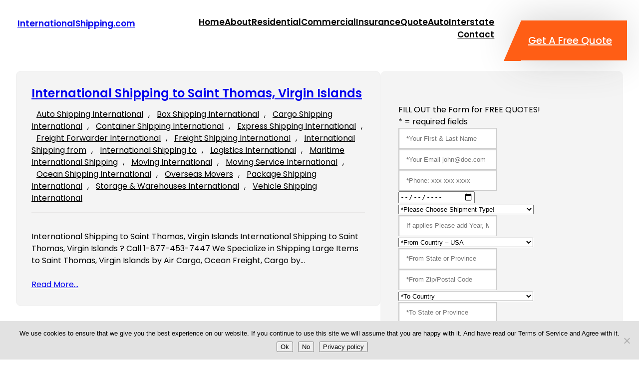

--- FILE ---
content_type: text/css
request_url: https://internationalshipping.com/wp-content/uploads/hummingbird-assets/b7786867315b1271e5ffddf5153c7610.css
body_size: 3599
content:
/**handles:contact-form-7,cookie-notice-front,smarttrack-fse-style,smarttrack-fse-style-blocks,smarttrack-fse-style-responsive**/
.wpcf7 .screen-reader-response{position:absolute;overflow:hidden;clip:rect(1px,1px,1px,1px);clip-path:inset(50%);height:1px;width:1px;margin:-1px;padding:0;border:0;word-wrap:normal!important}.wpcf7 .hidden-fields-container{display:none}.wpcf7 form .wpcf7-response-output{margin:2em .5em 1em;padding:.2em 1em;border:2px solid #00a0d2}.wpcf7 form.init .wpcf7-response-output,.wpcf7 form.resetting .wpcf7-response-output,.wpcf7 form.submitting .wpcf7-response-output{display:none}.wpcf7 form.sent .wpcf7-response-output{border-color:#46b450}.wpcf7 form.aborted .wpcf7-response-output,.wpcf7 form.failed .wpcf7-response-output{border-color:#dc3232}.wpcf7 form.spam .wpcf7-response-output{border-color:#f56e28}.wpcf7 form.invalid .wpcf7-response-output,.wpcf7 form.payment-required .wpcf7-response-output,.wpcf7 form.unaccepted .wpcf7-response-output{border-color:#ffb900}.wpcf7-form-control-wrap{position:relative}.wpcf7-not-valid-tip{color:#dc3232;font-size:1em;font-weight:400;display:block}.use-floating-validation-tip .wpcf7-not-valid-tip{position:relative;top:-2ex;left:1em;z-index:100;border:1px solid #dc3232;background:#fff;padding:.2em .8em;width:24em}.wpcf7-list-item{display:inline-block;margin:0 0 0 1em}.wpcf7-list-item-label::after,.wpcf7-list-item-label::before{content:" "}.wpcf7-spinner{visibility:hidden;display:inline-block;background-color:#23282d;opacity:.75;width:24px;height:24px;border:none;border-radius:100%;padding:0;margin:0 24px;position:relative}form.submitting .wpcf7-spinner{visibility:visible}.wpcf7-spinner::before{content:'';position:absolute;background-color:#fbfbfc;top:4px;left:4px;width:6px;height:6px;border:none;border-radius:100%;transform-origin:8px 8px;animation-name:spin;animation-duration:1s;animation-timing-function:linear;animation-iteration-count:infinite}@media (prefers-reduced-motion:reduce){.wpcf7-spinner::before{animation-name:blink;animation-duration:2s}}@keyframes spin{from{transform:rotate(0)}to{transform:rotate(360deg)}}@keyframes blink{from{opacity:0}50%{opacity:1}to{opacity:0}}.wpcf7 [inert]{opacity:.5}.wpcf7 input[type=file]{cursor:pointer}.wpcf7 input[type=file]:disabled{cursor:default}.wpcf7 .wpcf7-submit:disabled{cursor:not-allowed}.wpcf7 input[type=email],.wpcf7 input[type=tel],.wpcf7 input[type=url]{direction:ltr}.wpcf7-reflection>output{display:list-item;list-style:none}.wpcf7-reflection>output[hidden]{display:none}
#cookie-notice{position:fixed;min-width:100%;height:auto;z-index:100000;font-size:13px;letter-spacing:0;line-height:20px;left:0;text-align:center;font-weight:normal;font-family:-apple-system,BlinkMacSystemFont,Arial,Roboto,"Helvetica Neue",sans-serif}#cookie-notice,#cookie-notice *{-webkit-box-sizing:border-box;-moz-box-sizing:border-box;box-sizing:border-box}#cookie-notice.cn-animated{-webkit-animation-duration:.5s!important;animation-duration:.5s!important;-webkit-animation-fill-mode:both;animation-fill-mode:both}#cookie-notice.cn-animated.cn-effect-none{-webkit-animation-duration:.001s!important;animation-duration:.001s!important}#cookie-notice .cookie-notice-container{display:block}#cookie-notice.cookie-notice-hidden .cookie-notice-container{display:none}#cookie-notice .cookie-revoke-container{display:block}#cookie-notice.cookie-revoke-hidden .cookie-revoke-container{display:none}.cn-position-top{top:0}.cn-position-bottom{bottom:0}.cookie-notice-container{padding:15px 30px;text-align:center;width:100%;z-index:2}.cookie-revoke-container{padding:15px 30px;width:100%;z-index:1}.cn-close-icon{position:absolute;right:15px;top:50%;margin:-10px 0 0 0;width:15px;height:15px;opacity:.5;padding:10px;border:none;outline:none;background:none;box-shadow:none;cursor:pointer}.cn-close-icon:focus,.cn-close-icon:focus-visible{outline:2px solid currentColor;outline-offset:3px}.cn-close-icon:hover{opacity:1}.cn-close-icon:before,.cn-close-icon:after{position:absolute;content:' ';height:15px;width:2px;top:3px;background-color:rgba(128,128,128,1)}.cn-close-icon:before{transform:rotate(45deg)}.cn-close-icon:after{transform:rotate(-45deg)}#cookie-notice .cn-revoke-cookie{margin:0}#cookie-notice .cn-button{margin:0 0 0 10px;display:inline-block}#cookie-notice .cn-button:not(.cn-button-custom){font-family:-apple-system,BlinkMacSystemFont,Arial,Roboto,"Helvetica Neue",sans-serif;font-weight:normal;font-size:13px;letter-spacing:.25px;line-height:20px;margin:0 0 0 10px;text-align:center;text-transform:none;display:inline-block;cursor:pointer;touch-action:manipulation;white-space:nowrap;outline:none;box-shadow:none;text-shadow:none;border:none;-webkit-border-radius:3px;-moz-border-radius:3px;border-radius:3px;text-decoration:none;padding:8.5px 10px;line-height:1;color:inherit}.cn-text-container{margin:0 0 6px 0}.cn-text-container,.cn-buttons-container{display:inline-block}#cookie-notice.cookie-notice-visible.cn-effect-none,#cookie-notice.cookie-revoke-visible.cn-effect-none{-webkit-animation-name:fadeIn;animation-name:fadeIn}#cookie-notice.cn-effect-none{-webkit-animation-name:fadeOut;animation-name:fadeOut}#cookie-notice.cookie-notice-visible.cn-effect-fade,#cookie-notice.cookie-revoke-visible.cn-effect-fade{-webkit-animation-name:fadeIn;animation-name:fadeIn}#cookie-notice.cn-effect-fade{-webkit-animation-name:fadeOut;animation-name:fadeOut}#cookie-notice.cookie-notice-visible.cn-effect-slide,#cookie-notice.cookie-revoke-visible.cn-effect-slide{-webkit-animation-name:slideInUp;animation-name:slideInUp}#cookie-notice.cn-effect-slide{-webkit-animation-name:slideOutDown;animation-name:slideOutDown}#cookie-notice.cookie-notice-visible.cn-position-top.cn-effect-slide,#cookie-notice.cookie-revoke-visible.cn-position-top.cn-effect-slide{-webkit-animation-name:slideInDown;animation-name:slideInDown}#cookie-notice.cn-position-top.cn-effect-slide{-webkit-animation-name:slideOutUp;animation-name:slideOutUp}@-webkit-keyframes fadeIn{from{opacity:0}to{opacity:1}}@keyframes fadeIn{from{opacity:0}to{opacity:1}}@-webkit-keyframes fadeOut{from{opacity:1}to{opacity:0}}@keyframes fadeOut{from{opacity:1}to{opacity:0}}@-webkit-keyframes slideInUp{from{-webkit-transform:translate3d(0,100%,0);transform:translate3d(0,100%,0);visibility:visible}to{-webkit-transform:translate3d(0,0,0);transform:translate3d(0,0,0)}}@keyframes slideInUp{from{-webkit-transform:translate3d(0,100%,0);transform:translate3d(0,100%,0);visibility:visible}to{-webkit-transform:translate3d(0,0,0);transform:translate3d(0,0,0)}}@-webkit-keyframes slideOutDown{from{-webkit-transform:translate3d(0,0,0);transform:translate3d(0,0,0)}to{visibility:hidden;-webkit-transform:translate3d(0,100%,0);transform:translate3d(0,100%,0)}}@keyframes slideOutDown{from{-webkit-transform:translate3d(0,0,0);transform:translate3d(0,0,0)}to{visibility:hidden;-webkit-transform:translate3d(0,100%,0);transform:translate3d(0,100%,0)}}@-webkit-keyframes slideInDown{from{-webkit-transform:translate3d(0,-100%,0);transform:translate3d(0,-100%,0);visibility:visible}to{-webkit-transform:translate3d(0,0,0);transform:translate3d(0,0,0)}}@keyframes slideInDown{from{-webkit-transform:translate3d(0,-100%,0);transform:translate3d(0,-100%,0);visibility:visible}to{-webkit-transform:translate3d(0,0,0);transform:translate3d(0,0,0)}}@-webkit-keyframes slideOutUp{from{-webkit-transform:translate3d(0,0,0);transform:translate3d(0,0,0)}to{visibility:hidden;-webkit-transform:translate3d(0,-100%,0);transform:translate3d(0,-100%,0)}}@keyframes slideOutUp{from{-webkit-transform:translate3d(0,0,0);transform:translate3d(0,0,0)}to{visibility:hidden;-webkit-transform:translate3d(0,-100%,0);transform:translate3d(0,-100%,0)}}@media all and (max-width:900px){.cookie-notice-container #cn-notice-text{display:block}.cookie-notice-container #cn-notice-buttons{display:block}#cookie-notice .cn-button{margin:0 5px 5px 5px}}@media all and (max-width:480px){.cookie-notice-container,.cookie-revoke-container{padding:15px 25px}}
body.page-template-front .site-main-header{width:100%;z-index:999;background:0 0!important;position:absolute!important}.site-main-header{background-color:#5c422a;position:relative!important}.clear{clear:both}.logoBX{position:relative}.QuotColumn{position:relative}.wp-block-button.QuoteBtn{padding:0;position:absolute;right:0;bottom:-15px;box-shadow:-10px 0 80px #cfcfcf}.wp-block-button.QuoteBtn a{background:#d70007;color:#fff;padding:25px 30px 25px 15px}.wp-block-button.QuoteBtn a::before{content:'';width:0;height:0;border-bottom:81px solid #ff5e15;border-left:35px solid transparent;position:absolute;left:-34px;top:0}.wp-block-button.QuoteBtn a:hover{color:#131730}.wp-block-button.QuoteBtn a:hover::before{border-bottom:81px solid #b01e22}.wp-block-navigation .has-child .wp-block-navigation__submenu-container{background-color:#fff}.wp-block-navigation .has-child .wp-block-navigation__submenu-container li{border-bottom:1px solid #eee!important}.wp-block-navigation__submenu-container.wp-block-navigation-submenu{padding-top:30px!important}.wp-block-navigation__submenu-container.wp-block-navigation-submenu li ul{padding-top:0!important;left:100%!important;right:auto!important}.services-4col{position:relative;text-align:center}.services-4col .btn-4-col .wp-block-button__link{background-color:transparent!important}.services-4col .btn-4-col .wp-block-button__link:hover{background-color:transparent!important}.services-4col .wp-block-cover__background.has-primary-background-color,.services-4col .wp-block-cover__inner-container{display:none!important}.services-4col:hover .wp-block-cover__background.has-primary-background-color,.services-4col:hover .wp-block-cover__inner-container{display:block!important}.services-4col:hover .title-4-column{background-color:#012142!important}.welcomeLeft-Box{position:relative}.exp-orange-bx{position:absolute;top:7%;right:20%;width:180px;height:180px;text-align:center}.fse-image-stylish-BX{position:relative;text-align:center}.fse-image-stylish-BX .beauty-imageBX{position:relative;overflow:hidden;height:350px}.fse-image-stylish-BX .beauty-imageBX::before{content:'';width:90%!important;box-shadow:0 20px 100px 60px #af6935;position:absolute;bottom:0;left:0;z-index:9999;height:auto;border-radius:15px!important}.fse-image-stylish-BX .beauty-titleBX{position:absolute;bottom:55px;text-align:left;padding-left:50px;z-index:9999}.fse-image-stylish-BX .beauty-imageBX img{width:100%;transition:.5s all ease-in-out}.fse-image-stylish-BX .beauty-imageBX:hover img{transform:scale(1.2)}.st-widgetBX ul.wp-block-latest-posts li{margin-bottom:20px;min-height:80px}.st-widgetBX ul.wp-block-latest-posts li a.wp-block-latest-posts__post-title{margin-bottom:5px!important;display:block;line-height:20px}ul.blog-list-style{margin:0;padding:0}ul.blog-list-style li{margin-bottom:25px;padding:30px;border-radius:10px;display:flow-root;background-color:#f4f4f4;border:1px solid #eee}ul.blog-list-style li .blog-thumbx{width:40%;float:left;margin:0 35px 20px 0}ul.blog-list-style li .blog-thumbx.wp-block-post-featured-image a,ul.blog-list-style li .blog-thumbx.wp-block-post-featured-image img{height:auto}.wpcf7{margin:30px 0 0;padding:0}.wpcf7 input[type=email],.wpcf7 input[type=tel],.wpcf7 input[type=text]{width:40%;border:1px solid #ccc;box-shadow:inset 1px 1px 2px #ccc;color:#797979;margin-bottom:0;height:40px;padding:0 15px}.wpcf7 textarea{color:#797979;margin-bottom:25px;border:1px solid #ccc;box-shadow:inset 1px 1px 2px #ccc;padding:10px;width:60%;height:160px;font-size:12px}.wpcf7 input[type=submit]{border-radius:40px;font-weight:600;font-size:16px;cursor:pointer;background-color:#60c19f;padding:20px 40px;color:#fff;width:auto;border:none;text-transform:uppercase}.wpcf7 input[type=submit]:hover{background-color:#101010}.site-footer{position:relative}.site-footer h3.wp-block-heading{position:relative;padding-bottom:20px}.site-footer h3.wp-block-heading::before{position:absolute;content:'';bottom:0;left:0;width:50px;height:2px;background-color:#ff5f15}.site-footer .wp-block-social-links li:hover{background-color:#ff5f15;color:#fff!important}ul.fs-footer-post{margin:0;padding:0}ul.fs-footer-post li{list-style:none;margin-bottom:30px}ul.fs-footer-post li .wp-block-latest-posts__featured-image{margin-top:6px}ul.fs-footer-post li .wp-block-latest-posts__featured-image img{border-radius:10px}ul.fs-footer-post li .wp-block-latest-posts__post-title{margin-bottom:15px;display:block;line-height:22px}ul.fs-footer-post li .wp-block-latest-posts__post-title:hover{color:#8cc73e}footer.wp-block-template-part{margin-block-start:0!important}.Footer-QuickLinks{list-style:none!important;padding:0!important}.Footer-QuickLinks li{list-style:none!important;padding:5px 0 5px 0!important}.Footer-QuickLinks li a:hover{text-decoration:none}
.taxonomy-category.wp-block-post-terms a,.taxonomy-post_tag.wp-block-post-terms a,.wp-block-tag-cloud a{border:none;color:var(--wp--preset--color--black);padding:0 10px}.wp-block-buttons .wp-block-button.is-style-outline .wp-block-button__link:hover{border-color:var(--wp--preset--color--primary);color:var(--wp--preset--color--black)!important}.wp-block-buttons .wp-block-button__link:hover{background:var(--wp--preset--color--secondary)!important;color:var(--wp--preset--color--white)!important}.wpcf7 input[type=submit]:hover,input[type=button],input[type=reset],input[type=submit]{border:none;background:var(--wp--preset--color--secondary)!important;color:var(--wp--preset--color--white)}input[type=button]:hover,input[type=reset]:hover,input[type=submit]:hover{background:var(--wp--preset--color--primary);color:var(--wp--preset--color--white)}.wp-block-navigation:not(.has-background) .wp-block-navigation__submenu-container{border:none!important}.wp-block-navigation ul li.current-menu-item>a,.wp-block-navigation ul li>a:hover{color:var(--wp--preset--color--primary)!important}.SF-Sidebar ul li a:hover,.SF-copy-wrap a:hover{color:var(--wp--preset--color--primary)}.footer-wrapper .wp-block-social-links li:hover,.site-footer h3.wp-block-heading::before,.wpcf7 input[type=submit]{background:var(--wp--preset--color--primary)!important}ul.fs-footer-post li .wp-block-latest-posts__post-title:hover:hover{color:var(--wp--preset--color--primary)!important}.site-footer .wp-block-social-links li:hover{background:var(--wp--preset--color--primary)!important}h1,h2,h3,h4,h5,h6{color:var(--wp--preset--color--heading)}.Footer-QuickLinks li a:hover{color:var(--wp--preset--color--primary)!important}input[type=color]:focus,input[type=date]:focus,input[type=datetime-local]:focus,input[type=datetime]:focus,input[type=email]:focus,input[type=month]:focus,input[type=number]:focus,input[type=password]:focus,input[type=range]:focus,input[type=search]:focus,input[type=tel]:focus,input[type=text]:focus,input[type=time]:focus,input[type=url]:focus,input[type=week]:focus,select:focus,textarea:focus{border-color:var(--wp--preset--color--primary)}
@media screen and (max-width:767px){.wp-block-navigation__responsive-container.is-menu-open.has-modal-open{background-color:#fff!important;padding:25px}.wp-block-group.header-Top .wp-block-group{flex-wrap:wrap!important;gap:5px!important;flex-direction:column!important}.wp-block-cover.hdrbanner-BX{min-height:400px!important}.wp-block-group.bannerInfo h3{font-size:28px!important}.wp-block-group.bannerInfo h5{font-size:18px!important}.fse-right-menu:after,.order-btn{display:none!important}body.page-template-front .ink-site-header{position:relative!important;background-color:#836f63}.wp-block-column.FourColbx{border-right:none!important}ul.blog-list-style li{padding:30px;margin-bottom:25px}ul.blog-list-style li .blog-thumbx{width:100%;float:none;margin:0 0 20px 0}.church-infoBX{position:relative;right:0;bottom:0}body.page-template-front .site-main-header{position:relative!important;background-color:#5c422a!important}.wp-block-button.QuoteBtn{bottom:-35px}}@media screen and (max-width:599px){.HeadMenu-02{position:absolute;right:10px!important;top:auto!important}.HeadMenu-02 .wp-block-navigation__responsive-container-open{color:#fff}.wp-block-cover.hdrbanner-BX{min-height:300px!important}.wp-block-button.QuoteBtn{right:20%;bottom:30px}.wp-block-navigation__responsive-container-close svg,.wp-block-navigation__responsive-container-open svg{width:42px;height:42px}.wp-block-navigation__responsive-container-close svg path,.wp-block-navigation__responsive-container-open svg path{fill:var(--wp--preset--color--black)}.wp-block-navigation .wp-block-navigation__responsive-container-content ul.wp-block-navigation__container{width:100%;border-bottom:none;gap:0!important}.wp-block-navigation .wp-block-navigation__responsive-container-content ul.wp-block-navigation__container li.wp-block-navigation-item{width:100%;gap:0!important;border:none!important}.wp-block-navigation .wp-block-navigation__responsive-container-content ul.wp-block-navigation__container li.wp-block-navigation-item a{width:calc(100% - 48px);padding:12px 24px 12px;line-height:30px;text-align:left}.wp-block-navigation .wp-block-navigation__responsive-container-content ul.wp-block-navigation__container li.wp-block-navigation-item .wp-block-navigation__submenu-icon{font-size:19px;line-height:1;position:absolute;right:0;top:0;display:block!important;margin-left:15px;padding:3px 10px;float:right;height:42px;width:42px}.wp-block-navigation .wp-block-navigation__responsive-container-content ul.wp-block-navigation__container li.wp-block-navigation-item .wp-block-navigation__submenu-icon svg{width:30px;height:13px;stroke:var(--wp--preset--color--black);display:block;margin:0!important;padding:0!important}.wp-block-navigation .wp-block-navigation__responsive-container-content ul.wp-block-navigation__container li.wp-block-navigation-item ul.wp-block-navigation__submenu-container{width:100%;gap:0;margin:0;padding:0;display:none;box-shadow:none}.wp-block-navigation .wp-block-navigation__responsive-container-content ul.wp-block-navigation__container li.wp-block-navigation-item .wp-block-navigation-submenu__toggle[aria-expanded=true]+ul.wp-block-navigation__submenu-container{display:block;margin:0;padding:0}}@media screen and (max-width:980px){.wpcf7 input[type=email],.wpcf7 input[type=tel],.wpcf7 input[type=text],.wpcf7 textarea{width:100%}.wp-block-button.QuoteBtn a::before{display:none!important}}@media screen and (max-width:1200px) and (min-width:981px){.wp-block-button.QuoteBtn a{padding:25px 10px 25px 10px}}